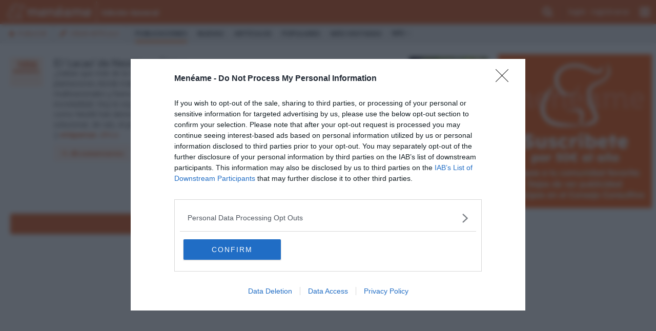

--- FILE ---
content_type: text/html; charset=utf-8
request_url: https://www.google.com/recaptcha/api2/aframe
body_size: 269
content:
<!DOCTYPE HTML><html><head><meta http-equiv="content-type" content="text/html; charset=UTF-8"></head><body><script nonce="VSSF_Xt5BOCOAfOXA08qYw">/** Anti-fraud and anti-abuse applications only. See google.com/recaptcha */ try{var clients={'sodar':'https://pagead2.googlesyndication.com/pagead/sodar?'};window.addEventListener("message",function(a){try{if(a.source===window.parent){var b=JSON.parse(a.data);var c=clients[b['id']];if(c){var d=document.createElement('img');d.src=c+b['params']+'&rc='+(localStorage.getItem("rc::a")?sessionStorage.getItem("rc::b"):"");window.document.body.appendChild(d);sessionStorage.setItem("rc::e",parseInt(sessionStorage.getItem("rc::e")||0)+1);localStorage.setItem("rc::h",'1769025401288');}}}catch(b){}});window.parent.postMessage("_grecaptcha_ready", "*");}catch(b){}</script></body></html>

--- FILE ---
content_type: image/svg+xml
request_url: https://meneame.net/img/mnm/logo-white.svg
body_size: 4747
content:
<?xml version="1.0" encoding="UTF-8" standalone="no"?>
<svg
   xmlns:dc="http://purl.org/dc/elements/1.1/"
   xmlns:cc="http://creativecommons.org/ns#"
   xmlns:rdf="http://www.w3.org/1999/02/22-rdf-syntax-ns#"
   xmlns:svg="http://www.w3.org/2000/svg"
   xmlns="http://www.w3.org/2000/svg"
   viewBox="0 0 160.95501 29.739874"
   height="29.739874"
   width="160.95502"
   version="1.1"
   id="svg5566">
  <metadata
     id="metadata5572">
    <rdf:RDF>
      <cc:Work
         rdf:about="">
        <dc:format>image/svg+xml</dc:format>
        <dc:type
           rdf:resource="http://purl.org/dc/dcmitype/StillImage" />
        <dc:title></dc:title>
      </cc:Work>
    </rdf:RDF>
  </metadata>
  <defs
     id="defs5570" />
  <path
     d="m 30.219784,6.7455738 c -2.311467,2.34434 -6.485227,2.27677 -8.03744,5.4430702 -1.3242,3.75503 1.79428,9.75453 3.096167,13.17788 0.881886,1.76744 -6.154412,3.379729 -5.203989,3.817279 5.483583,-0.062 7.087615,-1.971359 6.429642,-4.426939 -0.6296,-2.34973 -3.471854,-7.03963 -3.471854,-10.78703 0.07964,-2.83044 3.245547,-3.69957 5.284627,-4.8530202 2.369297,-1.06223 4.585507,-3.432177 3.972877,-6.212088 -0.0262,-0.980539 -1.73385,-4.245101 -1.03671,-1.714579 0.38029,1.86815 0.56307,4.173899 -1.03332,5.555427 z"
     id="path2073-4"
     style="fill:#ffffff;fill-opacity:1;stroke:#ffffff;stroke-width:0.5;stroke-linejoin:miter;stroke-miterlimit:3.5999999;stroke-dasharray:none;stroke-opacity:1" />
  <path
     d="M 22.476597,2.5266888 C 19.492477,0.98728982 16.788912,0.05504382 13.317909,0.86676682 11.453023,1.2113998 9.2565186,2.2300908 8.007103,3.9362538 c -1.638343,1.956566 -1.702106,4.8025 -0.627514,7.0398202 0.835156,1.72392 2.1045866,3.64177 4.161466,3.92927 1.768897,0.26533 3.712504,0.0257 5.215245,-0.99592 -1.786696,0.30722 -3.856439,0.94235 -5.461047,-0.25181 -2.6891264,-1.71992 -3.99684,-5.6230402 -2.3641534,-8.4720102 1.3114494,-2.483954 3.9532974,-3.183715 6.7484574,-3.306702 3.727349,-0.163998 6.687713,1.962582 8.058447,2.480574 1.320713,0.415853 3.214753,0.942511 4.154507,-0.459654 0.54924,-0.651392 0.329733,-2.446143 -0.116954,-2.612641 0.129114,1.257336 -0.792973,2.838756 -2.22828,2.426328 -1.07208,-0.253103 -2.058287,-0.767243 -3.07068,-1.18682 z"
     id="path2075-4"
     style="fill:#ffffff;fill-opacity:1;stroke:#ffffff;stroke-width:0.5;stroke-linejoin:miter;stroke-miterlimit:3.5999999;stroke-dasharray:none;stroke-opacity:1" />
  <path
     d="m 3.0863366,13.643724 c -1.728663,2.72455 -3.30780404,5.91557 -2.70490804,9.23628 0.554253,3.47172 3.91300044,5.92046 7.25269044,6.35637 3.429152,0.39922 4.341953,0.267423 7.7795,0.02 0.579643,-0.56046 -1.826031,-0.514733 -3.251687,-0.720053 -3.2519357,-0.36819 -5.250136,-0.43562 -8.038295,-2.36681 -2.5975804,-1.94359 -2.9380574,-5.75606 -1.6926404,-8.5663 1.044398,-2.65163 2.0523671,-4.663894 3.6921261,-6.879194 -1.27859,1.06196 -1.9091657,1.303374 -3.0367861,2.919724 z"
     id="path2077-3"
     style="fill:#ffffff;fill-opacity:1;stroke:#ffffff;stroke-width:0.5;stroke-linejoin:miter;stroke-miterlimit:3.5999999;stroke-dasharray:none;stroke-opacity:1" />
  <path
     d="m 10.58579,22.214164 c 2.025588,0.15651 5.387161,-0.0491 6.966187,1.05463 0.565,0.85002 -0.486474,5.55457 -0.124188,6.09774 0.806732,0.23736 1.729476,-5.51236 1.218613,-6.94107 -0.386755,-1.09077 -7.254107,-0.51073 -8.060612,-0.2113 z"
     id="path2079-0"
     style="fill:#ffffff;fill-opacity:1;stroke:#ffffff;stroke-width:0.5;stroke-linejoin:miter;stroke-miterlimit:3.5999999;stroke-dasharray:none;stroke-opacity:1" />
  <g
     style="fill:#ffffff"
     transform="matrix(1.9261735,0,0,1.9261735,-34.836202,-24.731497)"
     id="g6200">
    <path
       id="path7346-8"
       style="font-style:normal;font-variant:normal;font-weight:normal;font-stretch:normal;font-size:131.00004578px;line-height:100%;font-family:'Steinem Unicode';text-align:start;writing-mode:lr-tb;text-anchor:start;fill:#ffffff;fill-opacity:1;stroke:none"
       d="m 50.119536,24.617467 -0.33151,-0.5274 c -0.0503,-0.0803 -0.12057,-0.0954 -0.21097,-0.0452 -0.0603,0.0403 -0.14064,0.0854 -0.24109,0.13561 -0.10047,0.0503 -0.19089,0.0753 -0.27124,0.0753 -0.0703,0 -0.12558,-0.0201 -0.16575,-0.0603 -0.0403,-0.0503 -0.0603,-0.16576 -0.0603,-0.34659 l 0,-3.25484 c -2e-5,-0.77352 -0.20094,-1.39133 -0.60275,-1.85346 -0.3918,-0.4621 -1.05483,-0.69314 -1.98908,-0.69316 -0.5023,2e-5 -0.94431,0.11052 -1.32605,0.33152 -0.38175,0.21097 -0.67307,0.5023 -0.87398,0.87398 -0.18084,-0.38174 -0.45207,-0.67808 -0.81371,-0.88905 -0.36166,-0.21096 -0.83883,-0.31643 -1.43153,-0.31645 -0.4822,2e-5 -0.89911,0.0954 -1.2507,0.28632 -0.34157,0.18082 -0.60276,0.40184 -0.78358,0.66301 -0.0603,-0.23105 -0.1758,-0.41688 -0.34658,-0.55754 -0.17078,-0.15067 -0.42192,-0.22602 -0.75344,-0.22603 -0.23105,10e-6 -0.47215,0.0553 -0.7233,0.16576 -0.25114,0.10047 -0.48722,0.23106 -0.70823,0.39178 -0.0803,0.0603 -0.0954,0.12056 -0.0452,0.18083 l 0.30139,0.51233 c 0.0201,0.0403 0.0503,0.0653 0.0904,0.0753 0.0503,0.01 0.0954,1e-5 0.13563,-0.0301 0.0703,-0.0503 0.14566,-0.0954 0.22603,-0.13562 0.0904,-0.0403 0.18082,-0.0603 0.27124,-0.0603 0.0904,10e-6 0.1557,0.0302 0.19589,0.0904 0.0503,0.0603 0.0753,0.17078 0.0753,0.33151 l 0,5.3946 c 0,0.10047 0.0503,0.15069 0.15068,0.15069 l 1.13016,0 c 0.10045,0 0.15068,-0.0503 0.15068,-0.15069 l 0,-3.30005 c 0,-0.34155 0.0251,-0.66805 0.0753,-0.97946 0.0603,-0.31142 0.15571,-0.58266 0.28631,-0.81372 0.14064,-0.24108 0.32649,-0.43196 0.55755,-0.57261 0.23105,-0.14063 0.51735,-0.21095 0.8589,-0.21096 0.2411,10e-6 0.43699,0.0451 0.58769,0.13562 0.16073,0.0904 0.2863,0.21599 0.37671,0.37671 0.0904,0.16074 0.15069,0.35664 0.18083,0.58769 0.0401,0.22101 0.0603,0.46211 0.0603,0.7233 l 0,4.05348 c 0,0.10047 0.0503,0.15069 0.15068,0.15069 l 1.17536,0 c 0.10046,0 0.15068,-0.0503 0.15069,-0.15069 l 0,-3.30005 c -1e-5,-0.34155 0.0251,-0.66805 0.0753,-0.97946 0.0603,-0.31142 0.1557,-0.58266 0.28631,-0.81372 0.14063,-0.24108 0.32146,-0.43196 0.54247,-0.57261 0.23104,-0.14063 0.51736,-0.21095 0.85892,-0.21096 0.4621,10e-6 0.77854,0.15069 0.94934,0.45206 0.1808,0.29134 0.27121,0.6781 0.27123,1.16029 l 0,3.0891 c -2e-5,0.44201 0.0904,0.78858 0.27124,1.03974 0.19085,0.25114 0.51735,0.37671 0.97947,0.37671 0.25113,0 0.50227,-0.0503 0.75343,-0.15068 0.26117,-0.11051 0.49725,-0.25114 0.70823,-0.42193 l 0.0451,-0.18083" />
    <path
       id="path7348-6"
       style="font-style:normal;font-variant:normal;font-weight:normal;font-stretch:normal;font-size:131.00004578px;line-height:100%;font-family:'Steinem Unicode';text-align:start;writing-mode:lr-tb;text-anchor:start;fill:#ffffff;fill-opacity:1;stroke:none"
       d="m 56.908946,22.296887 c 0.10045,0 0.15067,-0.0503 0.15068,-0.15069 l 0,-0.48219 c -1e-5,-1.17536 -0.26623,-2.06944 -0.79864,-2.68224 -0.53243,-0.62284 -1.30093,-0.93426 -2.30551,-0.93426 -0.51234,0 -0.97948,0.0904 -1.4014,0.27124 -0.41188,0.18083 -0.76348,0.437 -1.05481,0.7685 -0.28128,0.32147 -0.5023,0.70823 -0.66302,1.1603 -0.15069,0.45206 -0.22603,0.95435 -0.22603,1.50686 0,0.51234 0.0703,0.99454 0.21096,1.4466 0.15068,0.45207 0.36667,0.84386 0.64795,1.17537 0.29133,0.33151 0.65299,0.59772 1.08495,0.79864 0.44202,0.19087 0.95435,0.28631 1.53701,0.28631 0.62284,0 1.11006,-0.0503 1.46167,-0.1507 0.3516,-0.10046 0.65297,-0.21095 0.90413,-0.33151 0.0503,-0.0201 0.0753,-0.0653 0.0753,-0.13561 l 0,-0.93426 c 0,-0.0603 -0.0251,-0.10548 -0.0753,-0.13563 -0.0403,-0.0301 -0.0854,-0.0301 -0.13563,0 -0.2411,0.1306 -0.53243,0.25115 -0.87398,0.36165 -0.34156,0.10046 -0.74339,0.1507 -1.20549,0.1507 -0.35162,0 -0.65802,-0.0603 -0.9192,-0.18083 -0.25115,-0.12055 -0.46211,-0.27626 -0.63289,-0.46713 -0.17078,-0.19087 -0.3064,-0.40183 -0.40685,-0.63289 -0.0904,-0.2411 -0.15069,-0.47718 -0.18083,-0.70823 l 4.80693,0 m -2.99869,-3.13429 c 0.55252,0 0.95938,0.18082 1.22058,0.54247 0.26118,0.3516 0.40685,0.84385 0.43699,1.47674 l -3.45074,0 c 0.0803,-0.63289 0.26119,-1.12514 0.54247,-1.47674 0.29134,-0.36165 0.70823,-0.54247 1.2507,-0.54247" />
    <path
       id="path7350-8"
       style="font-style:normal;font-variant:normal;font-weight:normal;font-stretch:normal;font-size:131.00004578px;line-height:100%;font-family:'Steinem Unicode';text-align:start;writing-mode:lr-tb;text-anchor:start;fill:#ffffff;fill-opacity:1;stroke:none"
       d="m 66.206356,24.617467 -0.31646,-0.5274 c -0.0201,-0.0403 -0.0553,-0.0603 -0.10547,-0.0603 -0.0403,-0.01 -0.0803,-0.005 -0.12055,0.0151 -0.0603,0.0403 -0.14065,0.0854 -0.2411,0.13561 -0.0904,0.0503 -0.17582,0.0753 -0.25616,0.0753 -0.0703,0 -0.12559,-0.0201 -0.16576,-0.0603 -0.0403,-0.0402 -0.0603,-0.13059 -0.0603,-0.27125 l 0,-0.0753 -0.0151,-3.23977 c 0,-0.77351 -0.216,-1.39133 -0.64796,-1.85345 -0.42193,-0.47215 -1.095,-0.70822 -2.01921,-0.70823 -0.49225,10e-6 -0.91919,0.10047 -1.28083,0.30138 -0.35162,0.20092 -0.6329,0.44202 -0.84386,0.7233 -0.0603,-0.2411 -0.1758,-0.44201 -0.34658,-0.60276 -0.17078,-0.17077 -0.43196,-0.25615 -0.78356,-0.25617 -0.23106,2e-5 -0.46714,0.0553 -0.70824,0.16576 -0.2411,0.10047 -0.47215,0.23106 -0.69316,0.39179 -0.0803,0.0603 -0.0954,0.12055 -0.0451,0.18082 l 0.30138,0.51233 c 0.0201,0.0403 0.0503,0.0653 0.0904,0.0753 0.0503,0.01 0.0904,2e-5 0.12055,-0.0301 0.0703,-0.0503 0.15068,-0.0954 0.2411,-0.13562 0.0904,-0.0401 0.1758,-0.0603 0.25617,-0.0603 0.0904,0 0.15571,0.0301 0.19589,0.0904 0.0503,0.0603 0.0753,0.17078 0.0753,0.33152 l 0,5.3946 c 0,0.10046 0.0451,0.15068 0.13561,0.15068 l 1.13016,0 c 0.0904,0 0.13561,-0.0503 0.13561,-0.15068 l 0,-3.30005 c 0,-0.34155 0.0351,-0.66804 0.10549,-0.97947 0.0703,-0.31141 0.18083,-0.58265 0.33151,-0.81371 0.16073,-0.24109 0.36165,-0.43197 0.60275,-0.57262 0.2411,-0.14063 0.53242,-0.21095 0.87399,-0.21095 0.47214,0 0.80868,0.15068 1.0096,0.45205 0.21096,0.29135 0.31644,0.68815 0.31644,1.19043 l 0,3.05896 c 0,0.44201 0.0904,0.7886 0.27124,1.03974 0.18081,0.25115 0.50228,0.37672 0.9644,0.37672 0.25114,0 0.50228,-0.0503 0.75344,-0.15069 0.25113,-0.11051 0.48219,-0.25114 0.69316,-0.42193 l 0.0451,-0.18082" />
    <path
       id="path7352-8"
       style="font-style:normal;font-variant:normal;font-weight:normal;font-stretch:normal;font-size:131.00004578px;line-height:100%;font-family:'Steinem Unicode';text-align:start;writing-mode:lr-tb;text-anchor:start;fill:#ffffff;fill-opacity:1;stroke:none"
       d="m 72.978336,22.296887 c 0.10045,0 0.15068,-0.0503 0.15069,-0.15069 l 0,-0.48219 c -1e-5,-1.17536 -0.26623,-2.06944 -0.79864,-2.68224 -0.53245,-0.62284 -1.30095,-0.93426 -2.30552,-0.93426 -0.51234,0 -0.97948,0.0904 -1.4014,0.27124 -0.41187,0.18083 -0.76348,0.437 -1.05481,0.7685 -0.28129,0.32147 -0.50229,0.70823 -0.66303,1.1603 -0.15068,0.45206 -0.22603,0.95435 -0.22603,1.50686 0,0.51234 0.0703,0.99454 0.21097,1.4466 0.15069,0.45207 0.36667,0.84386 0.64795,1.17537 0.29133,0.33151 0.65298,0.59772 1.08495,0.79864 0.44201,0.19087 0.95436,0.28631 1.53702,0.28631 0.62284,0 1.11005,-0.0503 1.46166,-0.1507 0.3516,-0.10046 0.65298,-0.21095 0.90412,-0.33151 0.0503,-0.0201 0.0753,-0.0653 0.0753,-0.13561 l 0,-0.93426 c -1e-5,-0.0603 -0.0251,-0.10548 -0.0753,-0.13563 -0.0403,-0.0301 -0.0854,-0.0301 -0.13562,0 -0.2411,0.1306 -0.53242,0.25115 -0.87398,0.36165 -0.34156,0.10046 -0.7434,0.1507 -1.2055,0.1507 -0.3516,0 -0.658,-0.0603 -0.91919,-0.18083 -0.25115,-0.12055 -0.46211,-0.27626 -0.63289,-0.46713 -0.17079,-0.19087 -0.3064,-0.40183 -0.40686,-0.63289 -0.0904,-0.2411 -0.15068,-0.47718 -0.18083,-0.70823 l 4.80694,0 m -2.99868,-3.13429 c 0.55253,0 0.95937,0.18082 1.22057,0.54247 0.26118,0.3516 0.40684,0.84385 0.437,1.47674 l -3.45075,0 c 0.0803,-0.63289 0.26118,-1.12514 0.54248,-1.47674 0.29132,-0.36165 0.70822,-0.54247 1.2507,-0.54247 m 2.10963,-4.11377 c 0.0402,-0.0503 0.0452,-0.0954 0.0151,-0.13562 -0.0201,-0.0503 -0.0603,-0.0753 -0.12056,-0.0753 l -1.14521,0 c -0.0503,10e-6 -0.0854,0.0201 -0.10549,0.0602 l -1.95893,2.60688 c -0.0403,0.0503 -0.0503,0.10047 -0.0301,0.1507 0.0301,0.0503 0.0753,0.0753 0.13562,0.0753 l 0.97947,0 c 0.0201,10e-6 0.0401,-0.005 0.0603,-0.0151 0.0302,-0.01 0.0452,-0.0251 0.0452,-0.0452 l 2.12469,-2.62195" />
    <path
       id="path7354-4"
       style="font-style:normal;font-variant:normal;font-weight:normal;font-stretch:normal;font-size:131.00004578px;line-height:100%;font-family:'Steinem Unicode';text-align:start;writing-mode:lr-tb;text-anchor:start;fill:#ffffff;fill-opacity:1;stroke:none"
       d="m 81.619306,24.527067 -0.31644,-0.52742 c -0.0503,-0.0703 -0.12056,-0.0803 -0.21096,-0.0302 -0.0603,0.0302 -0.14065,0.0703 -0.2411,0.12056 -0.0904,0.0503 -0.17581,0.0753 -0.25617,0.0753 -0.0803,0 -0.14065,-0.0251 -0.18082,-0.0753 -0.0302,-0.0503 -0.0451,-0.16074 -0.0451,-0.33151 l 0,-2.99868 c -2e-5,-0.85389 -0.23106,-1.51691 -0.69316,-1.98907 -0.45208,-0.4822 -1.1804,-0.7233 -2.18498,-0.7233 -0.42192,0 -0.82376,0.0452 -1.2055,0.13562 -0.38174,0.0904 -0.7233,0.221 -1.02466,0.39178 -0.0803,0.0403 -0.10046,0.10549 -0.0603,0.1959 l 0.30137,0.73836 c 0.0201,0.0403 0.0503,0.0653 0.0904,0.0753 0.0403,0.01 0.0753,0.005 0.10548,-0.0151 0.28128,-0.14062 0.55252,-0.23606 0.8137,-0.2863 0.27125,-0.0603 0.53746,-0.0904 0.79865,-0.0904 0.54247,0 0.94933,0.12056 1.22057,0.36166 0.28128,0.2411 0.42192,0.58768 0.42193,1.03973 l 0,0.45207 c -0.20093,-0.17078 -0.46713,-0.31644 -0.79865,-0.437 -0.33151,-0.13059 -0.70321,-0.19589 -1.11508,-0.1959 -0.43197,10e-6 -0.81874,0.0653 -1.1603,0.1959 -0.34156,0.12056 -0.63288,0.29636 -0.87398,0.5274 -0.23106,0.22102 -0.41188,0.48723 -0.54248,0.79864 -0.12054,0.30139 -0.18082,0.6329 -0.18082,0.99455 0,0.78357 0.23105,1.40139 0.69316,1.85345 0.4621,0.45206 1.1201,0.6781 1.974,0.6781 0.51234,0 0.9443,-0.0904 1.29592,-0.27124 0.3516,-0.18083 0.6178,-0.37672 0.79864,-0.58769 0.0703,0.22101 0.19086,0.39179 0.36164,0.51235 0.17077,0.1105 0.4169,0.16575 0.73837,0.16575 0.25115,0 0.50229,-0.0503 0.75343,-0.15069 0.25115,-0.10046 0.47718,-0.23608 0.6781,-0.40686 l 0.0451,-0.19589 m -2.6521,-1.62743 c 0,0.44203 -0.17078,0.79363 -0.51234,1.05482 -0.33151,0.2612 -0.73836,0.39178 -1.22057,0.39178 -0.51233,0 -0.89407,-0.13058 -1.14521,-0.39178 -0.25115,-0.26119 -0.37673,-0.60275 -0.37673,-1.02467 0,-0.41188 0.12056,-0.74841 0.36165,-1.00961 0.2411,-0.27122 0.6128,-0.40685 1.11509,-0.40685 0.58265,0 1.02467,0.13563 1.32605,0.40685 0.30137,0.27124 0.45206,0.59773 0.45206,0.97946" />
    <path
       id="path7356-3"
       style="font-style:normal;font-variant:normal;font-weight:normal;font-stretch:normal;font-size:131.00004578px;line-height:100%;font-family:'Steinem Unicode';text-align:start;writing-mode:lr-tb;text-anchor:start;fill:#ffffff;fill-opacity:1;stroke:none"
       d="m 94.707666,24.617467 -0.3315,-0.5274 c -0.0503,-0.0803 -0.12057,-0.0954 -0.21096,-0.0452 -0.0603,0.0403 -0.14066,0.0854 -0.24111,0.13561 -0.10047,0.0503 -0.19088,0.0753 -0.27124,0.0753 -0.0703,0 -0.12559,-0.0201 -0.16575,-0.0603 -0.0403,-0.0503 -0.0603,-0.16576 -0.0603,-0.34659 l 0,-3.25484 c -1e-5,-0.77352 -0.20093,-1.39133 -0.60274,-1.85346 -0.3918,-0.4621 -1.05483,-0.69314 -1.98908,-0.69316 -0.50231,2e-5 -0.94432,0.11052 -1.32605,0.33152 -0.38175,0.21097 -0.67308,0.5023 -0.87399,0.87398 -0.18083,-0.38174 -0.45206,-0.67808 -0.81371,-0.88905 -0.36165,-0.21096 -0.83883,-0.31643 -1.43153,-0.31645 -0.4822,2e-5 -0.8991,0.0954 -1.2507,0.28632 -0.34156,0.18082 -0.60275,0.40184 -0.78357,0.66301 -0.0603,-0.23105 -0.1758,-0.41688 -0.34658,-0.55754 -0.17078,-0.15067 -0.42194,-0.22602 -0.75344,-0.22603 -0.23105,10e-6 -0.47216,0.0553 -0.7233,0.16576 -0.25114,0.10047 -0.48722,0.23106 -0.70823,0.39178 -0.0803,0.0603 -0.0954,0.12056 -0.0452,0.18083 l 0.30139,0.51233 c 0.0201,0.0403 0.0503,0.0653 0.0904,0.0753 0.0503,0.01 0.0954,1e-5 0.13562,-0.0301 0.0703,-0.0503 0.14567,-0.0954 0.22604,-0.13562 0.0904,-0.0403 0.18082,-0.0603 0.27124,-0.0603 0.0904,10e-6 0.1557,0.0302 0.19589,0.0904 0.0503,0.0603 0.0753,0.17078 0.0753,0.33151 l 0,5.3946 c -1e-5,0.10047 0.0503,0.15069 0.15068,0.15069 l 1.13016,0 c 0.10045,0 0.15068,-0.0503 0.15068,-0.15069 l 0,-3.30005 c 0,-0.34155 0.0251,-0.66805 0.0753,-0.97946 0.0603,-0.31142 0.15571,-0.58266 0.28631,-0.81372 0.14063,-0.24108 0.32648,-0.43196 0.55754,-0.57261 0.23105,-0.14063 0.51736,-0.21095 0.85891,-0.21096 0.2411,10e-6 0.43699,0.0451 0.58769,0.13562 0.16071,0.0904 0.28629,0.21599 0.37671,0.37671 0.0904,0.16074 0.15068,0.35664 0.18083,0.58769 0.0403,0.22101 0.0603,0.46211 0.0603,0.7233 l 0,4.05348 c -2e-5,0.10047 0.0503,0.15069 0.15068,0.15069 l 1.17536,0 c 0.10044,0 0.15068,-0.0503 0.15069,-0.15069 l 0,-3.30005 c -1e-5,-0.34155 0.0251,-0.66805 0.0753,-0.97946 0.0603,-0.31142 0.1557,-0.58266 0.28631,-0.81372 0.14063,-0.24108 0.32146,-0.43196 0.54247,-0.57261 0.23104,-0.14063 0.51736,-0.21095 0.85892,-0.21096 0.4621,10e-6 0.77854,0.15069 0.94932,0.45206 0.18082,0.29134 0.27123,0.6781 0.27124,1.16029 l 0,3.0891 c -1e-5,0.44201 0.0904,0.78858 0.27124,1.03974 0.19086,0.25114 0.51735,0.37671 0.97947,0.37671 0.25113,0 0.50228,-0.0503 0.75344,-0.15068 0.26117,-0.11051 0.49725,-0.25114 0.70823,-0.42193 l 0.0452,-0.18083" />
    <path
       id="path7358-1"
       style="font-style:normal;font-variant:normal;font-weight:normal;font-stretch:normal;font-size:131.00004578px;line-height:100%;font-family:'Steinem Unicode';text-align:start;writing-mode:lr-tb;text-anchor:start;fill:#ffffff;fill-opacity:1;stroke:none"
       d="m 101.49709,22.296887 c 0.10044,0 0.15067,-0.0503 0.15067,-0.15069 l 0,-0.48219 c 0,-1.17536 -0.26621,-2.06944 -0.79863,-2.68224 -0.53243,-0.62284 -1.300944,-0.93426 -2.305514,-0.93426 -0.51235,0 -0.97948,0.0904 -1.4014,0.27124 -0.41188,0.18083 -0.76348,0.437 -1.05481,0.7685 -0.28128,0.32147 -0.50228,0.70823 -0.66302,1.1603 -0.15069,0.45206 -0.22603,0.95435 -0.22603,1.50686 0,0.51234 0.0703,0.99454 0.21096,1.4466 0.15069,0.45207 0.36667,0.84386 0.64795,1.17537 0.29133,0.33151 0.65298,0.59772 1.08495,0.79864 0.44201,0.19087 0.95435,0.28631 1.53701,0.28631 0.62284,0 1.11006,-0.0503 1.461674,-0.1507 0.35159,-0.10046 0.65297,-0.21095 0.90413,-0.33151 0.0503,-0.0201 0.0753,-0.0653 0.0753,-0.13561 l 0,-0.93426 c -10e-6,-0.0603 -0.0251,-0.10548 -0.0753,-0.13563 -0.0403,-0.0301 -0.0854,-0.0301 -0.13563,0 -0.24111,0.1306 -0.53243,0.25115 -0.87398,0.36165 -0.341574,0.10046 -0.743394,0.1507 -1.205494,0.1507 -0.35162,0 -0.65801,-0.0603 -0.9192,-0.18083 -0.25116,-0.12055 -0.46211,-0.27626 -0.63289,-0.46713 -0.17079,-0.19087 -0.3064,-0.40183 -0.40685,-0.63289 -0.0904,-0.2411 -0.1507,-0.47718 -0.18083,-0.70823 l 4.806934,0 m -2.998694,-3.13429 c 0.55253,0 0.95937,0.18082 1.22057,0.54247 0.26119,0.3516 0.406864,0.84385 0.437004,1.47674 l -3.450744,0 c 0.0803,-0.63289 0.26119,-1.12514 0.54247,-1.47674 0.29133,-0.36165 0.70823,-0.54247 1.2507,-0.54247" />
  </g>
</svg>
